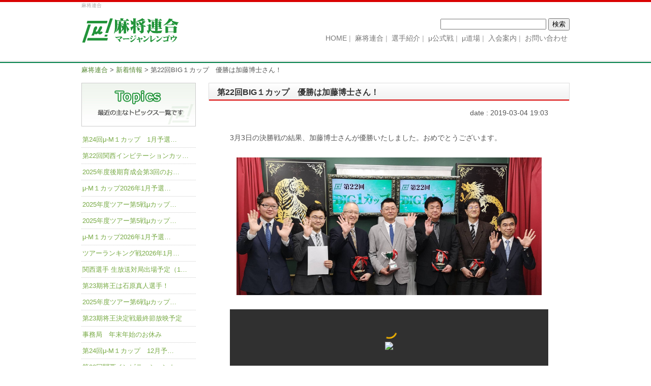

--- FILE ---
content_type: text/html; charset=UTF-8
request_url: https://mu-mahjong.jp/%E7%AC%AC22%E5%9B%9Ebig%EF%BC%91%E3%82%AB%E3%83%83%E3%83%97%E3%80%80%E5%84%AA%E5%8B%9D%E3%81%AF%E5%8A%A0%E8%97%A4%E5%8D%9A%E5%A3%AB%E3%81%95%E3%82%93%EF%BC%81/
body_size: 7389
content:
<!DOCTYPE html>
<html>
<meta http-equiv="X-UA-Compatible" content="IE=edge,chrome=1">
<meta charset="UTF-8" />
<meta http-equiv="content-style-type" content="text/css" />
<meta http-equiv="content-script-type" content="text/javascript" />
<meta name="keyword" content="麻将,麻雀,麻将連合,マージャン,まーじゃん" />
<meta name="viewport" content="width=device-width, initial-scale=1" />
<meta name="description" content="第22回BIG１カップ　優勝は加藤博士さん！ - 競技マージャンのプロ団体～麻将連合（μ：ミュー）～" />
<title>第22回BIG１カップ　優勝は加藤博士さん！ - 麻将連合</title>

<!--[if lt IE 9]>
<script src="https://mu-mahjong.jp/wp-content/themes/rengou/js/html5.js"></script>
<script src="https://mu-mahjong.jp/wp-content/themes/rengou/js/css3.js"></script>
<![endif]-->

<link rel="stylesheet" href="https://mu-mahjong.jp/wp-content/themes/rengou/style.css" type="text/css" media="all" />
<link rel="stylesheet" href="https://mu-mahjong.jp/wp-content/themes/rengou/page.css" type="text/css" media="all" />
<link rel="alternate" type="application/atom+xml" title="麻将連合 Atom Feed" href="https://mu-mahjong.jp/feed/atom/" />
<link rel="alternate" type="application/rss+xml" title="麻将連合 RSS Feed" href="https://mu-mahjong.jp/feed/" />
<link rel="pingback" href="https://mu-mahjong.jp/xmlrpc.php" />

<meta name='robots' content='max-image-preview:large' />
<link rel='dns-prefetch' href='//s.w.org' />
<link rel="alternate" type="application/rss+xml" title="麻将連合 &raquo; 第22回BIG１カップ　優勝は加藤博士さん！ のコメントのフィード" href="https://mu-mahjong.jp/%e7%ac%ac22%e5%9b%9ebig%ef%bc%91%e3%82%ab%e3%83%83%e3%83%97%e3%80%80%e5%84%aa%e5%8b%9d%e3%81%af%e5%8a%a0%e8%97%a4%e5%8d%9a%e5%a3%ab%e3%81%95%e3%82%93%ef%bc%81/feed/" />
<script type="text/javascript">
window._wpemojiSettings = {"baseUrl":"https:\/\/s.w.org\/images\/core\/emoji\/14.0.0\/72x72\/","ext":".png","svgUrl":"https:\/\/s.w.org\/images\/core\/emoji\/14.0.0\/svg\/","svgExt":".svg","source":{"concatemoji":"https:\/\/mu-mahjong.jp\/wp-includes\/js\/wp-emoji-release.min.js?ver=6.0.11"}};
/*! This file is auto-generated */
!function(e,a,t){var n,r,o,i=a.createElement("canvas"),p=i.getContext&&i.getContext("2d");function s(e,t){var a=String.fromCharCode,e=(p.clearRect(0,0,i.width,i.height),p.fillText(a.apply(this,e),0,0),i.toDataURL());return p.clearRect(0,0,i.width,i.height),p.fillText(a.apply(this,t),0,0),e===i.toDataURL()}function c(e){var t=a.createElement("script");t.src=e,t.defer=t.type="text/javascript",a.getElementsByTagName("head")[0].appendChild(t)}for(o=Array("flag","emoji"),t.supports={everything:!0,everythingExceptFlag:!0},r=0;r<o.length;r++)t.supports[o[r]]=function(e){if(!p||!p.fillText)return!1;switch(p.textBaseline="top",p.font="600 32px Arial",e){case"flag":return s([127987,65039,8205,9895,65039],[127987,65039,8203,9895,65039])?!1:!s([55356,56826,55356,56819],[55356,56826,8203,55356,56819])&&!s([55356,57332,56128,56423,56128,56418,56128,56421,56128,56430,56128,56423,56128,56447],[55356,57332,8203,56128,56423,8203,56128,56418,8203,56128,56421,8203,56128,56430,8203,56128,56423,8203,56128,56447]);case"emoji":return!s([129777,127995,8205,129778,127999],[129777,127995,8203,129778,127999])}return!1}(o[r]),t.supports.everything=t.supports.everything&&t.supports[o[r]],"flag"!==o[r]&&(t.supports.everythingExceptFlag=t.supports.everythingExceptFlag&&t.supports[o[r]]);t.supports.everythingExceptFlag=t.supports.everythingExceptFlag&&!t.supports.flag,t.DOMReady=!1,t.readyCallback=function(){t.DOMReady=!0},t.supports.everything||(n=function(){t.readyCallback()},a.addEventListener?(a.addEventListener("DOMContentLoaded",n,!1),e.addEventListener("load",n,!1)):(e.attachEvent("onload",n),a.attachEvent("onreadystatechange",function(){"complete"===a.readyState&&t.readyCallback()})),(e=t.source||{}).concatemoji?c(e.concatemoji):e.wpemoji&&e.twemoji&&(c(e.twemoji),c(e.wpemoji)))}(window,document,window._wpemojiSettings);
</script>
<style type="text/css">
img.wp-smiley,
img.emoji {
	display: inline !important;
	border: none !important;
	box-shadow: none !important;
	height: 1em !important;
	width: 1em !important;
	margin: 0 0.07em !important;
	vertical-align: -0.1em !important;
	background: none !important;
	padding: 0 !important;
}
</style>
	<link rel='stylesheet' id='wp-block-library-css'  href='https://mu-mahjong.jp/wp-includes/css/dist/block-library/style.min.css?ver=6.0.11' type='text/css' media='all' />
<style id='global-styles-inline-css' type='text/css'>
body{--wp--preset--color--black: #000000;--wp--preset--color--cyan-bluish-gray: #abb8c3;--wp--preset--color--white: #ffffff;--wp--preset--color--pale-pink: #f78da7;--wp--preset--color--vivid-red: #cf2e2e;--wp--preset--color--luminous-vivid-orange: #ff6900;--wp--preset--color--luminous-vivid-amber: #fcb900;--wp--preset--color--light-green-cyan: #7bdcb5;--wp--preset--color--vivid-green-cyan: #00d084;--wp--preset--color--pale-cyan-blue: #8ed1fc;--wp--preset--color--vivid-cyan-blue: #0693e3;--wp--preset--color--vivid-purple: #9b51e0;--wp--preset--gradient--vivid-cyan-blue-to-vivid-purple: linear-gradient(135deg,rgba(6,147,227,1) 0%,rgb(155,81,224) 100%);--wp--preset--gradient--light-green-cyan-to-vivid-green-cyan: linear-gradient(135deg,rgb(122,220,180) 0%,rgb(0,208,130) 100%);--wp--preset--gradient--luminous-vivid-amber-to-luminous-vivid-orange: linear-gradient(135deg,rgba(252,185,0,1) 0%,rgba(255,105,0,1) 100%);--wp--preset--gradient--luminous-vivid-orange-to-vivid-red: linear-gradient(135deg,rgba(255,105,0,1) 0%,rgb(207,46,46) 100%);--wp--preset--gradient--very-light-gray-to-cyan-bluish-gray: linear-gradient(135deg,rgb(238,238,238) 0%,rgb(169,184,195) 100%);--wp--preset--gradient--cool-to-warm-spectrum: linear-gradient(135deg,rgb(74,234,220) 0%,rgb(151,120,209) 20%,rgb(207,42,186) 40%,rgb(238,44,130) 60%,rgb(251,105,98) 80%,rgb(254,248,76) 100%);--wp--preset--gradient--blush-light-purple: linear-gradient(135deg,rgb(255,206,236) 0%,rgb(152,150,240) 100%);--wp--preset--gradient--blush-bordeaux: linear-gradient(135deg,rgb(254,205,165) 0%,rgb(254,45,45) 50%,rgb(107,0,62) 100%);--wp--preset--gradient--luminous-dusk: linear-gradient(135deg,rgb(255,203,112) 0%,rgb(199,81,192) 50%,rgb(65,88,208) 100%);--wp--preset--gradient--pale-ocean: linear-gradient(135deg,rgb(255,245,203) 0%,rgb(182,227,212) 50%,rgb(51,167,181) 100%);--wp--preset--gradient--electric-grass: linear-gradient(135deg,rgb(202,248,128) 0%,rgb(113,206,126) 100%);--wp--preset--gradient--midnight: linear-gradient(135deg,rgb(2,3,129) 0%,rgb(40,116,252) 100%);--wp--preset--duotone--dark-grayscale: url('#wp-duotone-dark-grayscale');--wp--preset--duotone--grayscale: url('#wp-duotone-grayscale');--wp--preset--duotone--purple-yellow: url('#wp-duotone-purple-yellow');--wp--preset--duotone--blue-red: url('#wp-duotone-blue-red');--wp--preset--duotone--midnight: url('#wp-duotone-midnight');--wp--preset--duotone--magenta-yellow: url('#wp-duotone-magenta-yellow');--wp--preset--duotone--purple-green: url('#wp-duotone-purple-green');--wp--preset--duotone--blue-orange: url('#wp-duotone-blue-orange');--wp--preset--font-size--small: 13px;--wp--preset--font-size--medium: 20px;--wp--preset--font-size--large: 36px;--wp--preset--font-size--x-large: 42px;}.has-black-color{color: var(--wp--preset--color--black) !important;}.has-cyan-bluish-gray-color{color: var(--wp--preset--color--cyan-bluish-gray) !important;}.has-white-color{color: var(--wp--preset--color--white) !important;}.has-pale-pink-color{color: var(--wp--preset--color--pale-pink) !important;}.has-vivid-red-color{color: var(--wp--preset--color--vivid-red) !important;}.has-luminous-vivid-orange-color{color: var(--wp--preset--color--luminous-vivid-orange) !important;}.has-luminous-vivid-amber-color{color: var(--wp--preset--color--luminous-vivid-amber) !important;}.has-light-green-cyan-color{color: var(--wp--preset--color--light-green-cyan) !important;}.has-vivid-green-cyan-color{color: var(--wp--preset--color--vivid-green-cyan) !important;}.has-pale-cyan-blue-color{color: var(--wp--preset--color--pale-cyan-blue) !important;}.has-vivid-cyan-blue-color{color: var(--wp--preset--color--vivid-cyan-blue) !important;}.has-vivid-purple-color{color: var(--wp--preset--color--vivid-purple) !important;}.has-black-background-color{background-color: var(--wp--preset--color--black) !important;}.has-cyan-bluish-gray-background-color{background-color: var(--wp--preset--color--cyan-bluish-gray) !important;}.has-white-background-color{background-color: var(--wp--preset--color--white) !important;}.has-pale-pink-background-color{background-color: var(--wp--preset--color--pale-pink) !important;}.has-vivid-red-background-color{background-color: var(--wp--preset--color--vivid-red) !important;}.has-luminous-vivid-orange-background-color{background-color: var(--wp--preset--color--luminous-vivid-orange) !important;}.has-luminous-vivid-amber-background-color{background-color: var(--wp--preset--color--luminous-vivid-amber) !important;}.has-light-green-cyan-background-color{background-color: var(--wp--preset--color--light-green-cyan) !important;}.has-vivid-green-cyan-background-color{background-color: var(--wp--preset--color--vivid-green-cyan) !important;}.has-pale-cyan-blue-background-color{background-color: var(--wp--preset--color--pale-cyan-blue) !important;}.has-vivid-cyan-blue-background-color{background-color: var(--wp--preset--color--vivid-cyan-blue) !important;}.has-vivid-purple-background-color{background-color: var(--wp--preset--color--vivid-purple) !important;}.has-black-border-color{border-color: var(--wp--preset--color--black) !important;}.has-cyan-bluish-gray-border-color{border-color: var(--wp--preset--color--cyan-bluish-gray) !important;}.has-white-border-color{border-color: var(--wp--preset--color--white) !important;}.has-pale-pink-border-color{border-color: var(--wp--preset--color--pale-pink) !important;}.has-vivid-red-border-color{border-color: var(--wp--preset--color--vivid-red) !important;}.has-luminous-vivid-orange-border-color{border-color: var(--wp--preset--color--luminous-vivid-orange) !important;}.has-luminous-vivid-amber-border-color{border-color: var(--wp--preset--color--luminous-vivid-amber) !important;}.has-light-green-cyan-border-color{border-color: var(--wp--preset--color--light-green-cyan) !important;}.has-vivid-green-cyan-border-color{border-color: var(--wp--preset--color--vivid-green-cyan) !important;}.has-pale-cyan-blue-border-color{border-color: var(--wp--preset--color--pale-cyan-blue) !important;}.has-vivid-cyan-blue-border-color{border-color: var(--wp--preset--color--vivid-cyan-blue) !important;}.has-vivid-purple-border-color{border-color: var(--wp--preset--color--vivid-purple) !important;}.has-vivid-cyan-blue-to-vivid-purple-gradient-background{background: var(--wp--preset--gradient--vivid-cyan-blue-to-vivid-purple) !important;}.has-light-green-cyan-to-vivid-green-cyan-gradient-background{background: var(--wp--preset--gradient--light-green-cyan-to-vivid-green-cyan) !important;}.has-luminous-vivid-amber-to-luminous-vivid-orange-gradient-background{background: var(--wp--preset--gradient--luminous-vivid-amber-to-luminous-vivid-orange) !important;}.has-luminous-vivid-orange-to-vivid-red-gradient-background{background: var(--wp--preset--gradient--luminous-vivid-orange-to-vivid-red) !important;}.has-very-light-gray-to-cyan-bluish-gray-gradient-background{background: var(--wp--preset--gradient--very-light-gray-to-cyan-bluish-gray) !important;}.has-cool-to-warm-spectrum-gradient-background{background: var(--wp--preset--gradient--cool-to-warm-spectrum) !important;}.has-blush-light-purple-gradient-background{background: var(--wp--preset--gradient--blush-light-purple) !important;}.has-blush-bordeaux-gradient-background{background: var(--wp--preset--gradient--blush-bordeaux) !important;}.has-luminous-dusk-gradient-background{background: var(--wp--preset--gradient--luminous-dusk) !important;}.has-pale-ocean-gradient-background{background: var(--wp--preset--gradient--pale-ocean) !important;}.has-electric-grass-gradient-background{background: var(--wp--preset--gradient--electric-grass) !important;}.has-midnight-gradient-background{background: var(--wp--preset--gradient--midnight) !important;}.has-small-font-size{font-size: var(--wp--preset--font-size--small) !important;}.has-medium-font-size{font-size: var(--wp--preset--font-size--medium) !important;}.has-large-font-size{font-size: var(--wp--preset--font-size--large) !important;}.has-x-large-font-size{font-size: var(--wp--preset--font-size--x-large) !important;}
</style>
<link rel='stylesheet' id='contact-form-7-css'  href='https://mu-mahjong.jp/wp-content/plugins/contact-form-7/includes/css/styles.css?ver=5.7.7' type='text/css' media='all' />
<link rel='stylesheet' id='wp-pagenavi-css'  href='https://mu-mahjong.jp/wp-content/plugins/wp-pagenavi/pagenavi-css.css?ver=2.70' type='text/css' media='all' />
<link rel="https://api.w.org/" href="https://mu-mahjong.jp/wp-json/" /><link rel="alternate" type="application/json" href="https://mu-mahjong.jp/wp-json/wp/v2/posts/4968" /><link rel="EditURI" type="application/rsd+xml" title="RSD" href="https://mu-mahjong.jp/xmlrpc.php?rsd" />
<link rel="wlwmanifest" type="application/wlwmanifest+xml" href="https://mu-mahjong.jp/wp-includes/wlwmanifest.xml" /> 
<meta name="generator" content="WordPress 6.0.11" />
<link rel="canonical" href="https://mu-mahjong.jp/%e7%ac%ac22%e5%9b%9ebig%ef%bc%91%e3%82%ab%e3%83%83%e3%83%97%e3%80%80%e5%84%aa%e5%8b%9d%e3%81%af%e5%8a%a0%e8%97%a4%e5%8d%9a%e5%a3%ab%e3%81%95%e3%82%93%ef%bc%81/" />
<link rel='shortlink' href='https://mu-mahjong.jp/?p=4968' />
<link rel="alternate" type="application/json+oembed" href="https://mu-mahjong.jp/wp-json/oembed/1.0/embed?url=https%3A%2F%2Fmu-mahjong.jp%2F%25e7%25ac%25ac22%25e5%259b%259ebig%25ef%25bc%2591%25e3%2582%25ab%25e3%2583%2583%25e3%2583%2597%25e3%2580%2580%25e5%2584%25aa%25e5%258b%259d%25e3%2581%25af%25e5%258a%25a0%25e8%2597%25a4%25e5%258d%259a%25e5%25a3%25ab%25e3%2581%2595%25e3%2582%2593%25ef%25bc%2581%2F" />
<link rel="alternate" type="text/xml+oembed" href="https://mu-mahjong.jp/wp-json/oembed/1.0/embed?url=https%3A%2F%2Fmu-mahjong.jp%2F%25e7%25ac%25ac22%25e5%259b%259ebig%25ef%25bc%2591%25e3%2582%25ab%25e3%2583%2583%25e3%2583%2597%25e3%2580%2580%25e5%2584%25aa%25e5%258b%259d%25e3%2581%25af%25e5%258a%25a0%25e8%2597%25a4%25e5%258d%259a%25e5%25a3%25ab%25e3%2581%2595%25e3%2582%2593%25ef%25bc%2581%2F&#038;format=xml" />
<script src="https://ajax.googleapis.com/ajax/libs/jquery/1.8.3/jquery.min.js"></script>
</head>

<body>

<div id="wrapper">

	<!-- ヘッダー -->
	<header>
		<h1>麻将連合</h1>
		<!-- ロゴ --><a href="https://mu-mahjong.jp"><img src="https://mu-mahjong.jp/wp-content/themes/rengou/images/logo.png" width="200" height="90" alt="麻将連合" /></a><!-- / ロゴ -->
	 
	

	<!-- トップナビゲーション -->
    	<nav id="topnav" class='afterclr'>
        <form role="search" method="get" id="searchform" class="searchform" action="https://mu-mahjong.jp/">
				<div>
					<label class="screen-reader-text" for="s">検索:</label>
					<input type="text" value="" name="s" id="s" />
					<input type="submit" id="searchsubmit" value="検索" />
				</div>
			</form>		<ul>
		<li><a href="https://mu-mahjong.jp/" id="home"><span>HOME</span></a></li>
		<li><a href="https://mu-mahjong.jp/info/"><span>麻将連合</span></a></li>
		<li><a href="https://mu-mahjong.jp/player/"><span>選手紹介</span></a></li>
		<li><a href="https://mu-mahjong.jp/tournament/"><span>μ公式戦</span></a></li>
		<li><a href="https://mu-mahjong.jp/doujou/"><span>μ道場</span></a></li>
		<li><a href="https://mu-mahjong.jp/annai/"><span>入会案内</span></a></li>
		<li><a href="https://mu-mahjong.jp/contact/"><span>お問い合わせ</span></a></li>
		</ul>
    	</nav>  
	<!-- トップナビゲーション -->  
     
    </header>
    <!-- / ヘッダー -->

<!--MAIN AREA-->
<section id="bread"><!-- Breadcrumb NavXT 7.4.1 -->
<span property="itemListElement" typeof="ListItem"><a property="item" typeof="WebPage" title="麻将連合へ移動する" href="https://mu-mahjong.jp" class="home" ><span property="name">麻将連合</span></a><meta property="position" content="1"></span> &gt; <span property="itemListElement" typeof="ListItem"><a property="item" typeof="WebPage" title="Go to the 新着情報 カテゴリー archives." href="https://mu-mahjong.jp/category/topics/" class="taxonomy category" ><span property="name">新着情報</span></a><meta property="position" content="2"></span> &gt; <span property="itemListElement" typeof="ListItem"><span property="name" class="post post-post current-item">第22回BIG１カップ　優勝は加藤博士さん！</span><meta property="url" content="https://mu-mahjong.jp/%e7%ac%ac22%e5%9b%9ebig%ef%bc%91%e3%82%ab%e3%83%83%e3%83%97%e3%80%80%e5%84%aa%e5%8b%9d%e3%81%af%e5%8a%a0%e8%97%a4%e5%8d%9a%e5%a3%ab%e3%81%95%e3%82%93%ef%bc%81/"><meta property="position" content="3"></span></section>

<section id="main">
<article>

	    <h2>第22回BIG１カップ　優勝は加藤博士さん！</h2>
    <p class='right'>date : 2019-03-04 19:03</p>

	<p>3月3日の決勝戦の結果、加藤博士さんが優勝いたしました。おめでとうございます。</p>
<p><img src="http://mu-mahjong.jp/wp-content/uploads/2019/03/20190303_big1_2.jpg" alt="" width="600"class="aligncenter size-medium wp-image-4970" srcset="https://mu-mahjong.jp/wp-content/uploads/2019/03/20190303_big1_2.jpg 1902w, https://mu-mahjong.jp/wp-content/uploads/2019/03/20190303_big1_2-300x136.jpg 300w, https://mu-mahjong.jp/wp-content/uploads/2019/03/20190303_big1_2-768x347.jpg 768w, https://mu-mahjong.jp/wp-content/uploads/2019/03/20190303_big1_2-1024x463.jpg 1024w" sizes="(max-width: 1902px) 100vw, 1902px" /></p>
<p><![if !IE]><iframe loading="lazy" src="https://docs.google.com/viewer?url=http%3A%2F%2Fmu-mahjong.jp%2Fwp-content%2Fuploads%2F2019%2F03%2Fbig1_22_fin.pdf&amp;embedded=true" class="pdf" frameborder="0" style="height:750px;width:100%px;border:0" width="100%" height="750"></iframe><![endif]><!--[if IE]><object width="100%" height="750" type="application/pdf" data="http://mu-mahjong.jp/wp-content/uploads/2019/03/big1_22_fin.pdf" class="pdf ie">
 
<div style="width:100%;height:750;text-align:center;background:#fff;color:#000;margin:0;border:0;padding:0">Unable to display PDF<br /><a href="http://mu-mahjong.jp/wp-content/uploads/2019/03/big1_22_fin.pdf">Click here to download</a></div>
 
</object><![endif]--></p>
<p><a  href="http://mu-mahjong.jp/wp-content/uploads/2019/02/big1_22_sf.pdf" target="_new">2月24日準決勝成績</a><br />
<a  href="http://mu-mahjong.jp/wp-content/uploads/2019/02/big1_22_t4.pdf" target="_new">2月24日準々決勝成績</a><br />
<a  href="http://mu-mahjong.jp/wp-content/uploads/2019/02/big1_22_t3.pdf" target="_new">2月23日トーナメント３成績</a><br />
<a  href="http://mu-mahjong.jp/wp-content/uploads/2019/02/big1_22_t2.pdf" target="_new">2月23日トーナメント２成績</a><br />
<a  href="http://mu-mahjong.jp/wp-content/uploads/2019/03/big1_22_t1.pdf" target="_new">2月16日トーナメント１成績</a><br />
<a  href="http://mu-mahjong.jp/wp-content/uploads/2019/03/big1_22_tri.pdf" target="_new">2月16日全国大会成績</a><br />
<a  href="http://mu-mahjong.jp/wp-content/uploads/2019/03/big1_22_05tri.pdf" target="_new">1月26日プロ予選成績</a></p>

	    
    <div id='paging'>
<div class='prev'><a href="https://mu-mahjong.jp/%e7%ac%ac22%e5%9b%9ebig1%e3%82%ab%e3%83%83%e3%83%97%e3%80%80%e6%b1%ba%e5%8b%9d%e9%80%b2%e5%87%ba%e8%80%85%e6%b1%ba%e5%ae%9a%ef%bc%81/" rel="prev">≪ 前の記事</a></div><div class='next'><a href="https://mu-mahjong.jp/%e7%ac%ac%ef%bc%99%e6%9c%9f%e5%b0%86%e5%a6%83%e6%88%a6%e7%ac%ac%ef%bc%91%e7%af%80%e6%88%90%e7%b8%be/" rel="next">次の記事 ≫</a></div>
</div>

</article>
</section>
<!--/MAIN AREA-->

<!-- sidebar -->
<section id="side">
<nav>
	<h3 class='topics'>topics</h3>
<ul class='side_list'>
<li><a href='https://mu-mahjong.jp/?post_type=post&p=13015'>第24回μ-M１カップ　1月予選…</a></li>
<li><a href='https://mu-mahjong.jp/?post_type=post&p=13010'>第22回関西インビテーションカッ…</a></li>
<li><a href='https://mu-mahjong.jp/?post_type=post&p=13004'>2025年度後期育成会第3回のお…</a></li>
<li><a href='https://mu-mahjong.jp/?post_type=post&p=12997'>μ-M１カップ2026年1月予選…</a></li>
<li><a href='https://mu-mahjong.jp/?post_type=post&p=12987'>2025年度ツアー第5戦μカップ…</a></li>
<li><a href='https://mu-mahjong.jp/?post_type=post&p=12980'>2025年度ツアー第5戦μカップ…</a></li>
<li><a href='https://mu-mahjong.jp/?post_type=post&p=12967'>μ-M１カップ2026年1月予選…</a></li>
<li><a href='https://mu-mahjong.jp/?post_type=post&p=12962'>ツアーランキング戦2026年1月…</a></li>
<li><a href='https://mu-mahjong.jp/?post_type=post&p=12932'>関西選手 生放送対局出場予定（1…</a></li>
<li><a href='https://mu-mahjong.jp/?post_type=post&p=12934'>第23期将王は石原真人選手！</a></li>
<li><a href='https://mu-mahjong.jp/?post_type=post&p=12920'>2025年度ツアー第6戦μカップ…</a></li>
<li><a href='https://mu-mahjong.jp/?post_type=post&p=12884'>第23期将王決定戦最終節放映予定</a></li>
<li><a href='https://mu-mahjong.jp/?post_type=post&p=12907'>事務局　年末年始のお休み</a></li>
<li><a href='https://mu-mahjong.jp/?post_type=post&p=12901'>第24回μ-M１カップ　12月予…</a></li>
<li><a href='https://mu-mahjong.jp/?post_type=post&p=12896'>第22回関西インビテーションカッ…</a></li>
<li><a href='https://mu-mahjong.jp/?post_type=post&p=12890'>ツアーランキング戦2025年12…</a></li>
<li><a href='https://mu-mahjong.jp/?post_type=post&p=12866'>2025年度ツアー第5戦μカップ…</a></li>
<li><a href='https://mu-mahjong.jp/?post_type=post&p=12861'>μ-M１カップ2025年12月予…</a></li>
<li><a href='https://mu-mahjong.jp/?post_type=post&p=12848'>第15期将妃は飯嶋ひとみ選手！</a></li>
<li><a href='https://mu-mahjong.jp/?post_type=post&p=12843'>μ-M１カップ2025年12月予…</a></li>
<li><a href='https://mu-mahjong.jp/?post_type=post&p=12808'>第15期将妃決定戦放映予定</a></li>
<li><a href='https://mu-mahjong.jp/?post_type=post&p=12838'>第29回BIG1カッププロアマ予…</a></li>
<li><a href='https://mu-mahjong.jp/?post_type=post&p=12816'>第23期将王決定戦第3節成績</a></li>
<li><a href='https://mu-mahjong.jp/?post_type=post&p=12803'>関西選手 生放送対局出場予定（1…</a></li>
<li><a href='https://mu-mahjong.jp/?post_type=post&p=12796'>第23期将王決定戦第3節放映予定</a></li>
<li><a href='https://mu-mahjong.jp/?post_type=post&p=12776'>第23期将王決定戦第2節成績</a></li>
<li><a href='https://mu-mahjong.jp/?post_type=post&p=12773'>第23期将王決定戦第2節放映予定</a></li>
<li><a href='https://mu-mahjong.jp/?post_type=post&p=12769'>新認定プロ誕生のお知らせ</a></li>
<li><a href='https://mu-mahjong.jp/?post_type=post&p=12766'>2025年度後期育成会第2回のお…</a></li>
<li><a href='https://mu-mahjong.jp/?post_type=post&p=12761'>第24回μ-M１カップ　11月予…</a></li>
</ul>
</nav>
            
</section>
<!-- /sidebar  -->

<!-- フッター -->
<footer>
<nav id='footnav'>
<table>
<tr>
<td><a class='pd30' href='https://mu-mahjong.jp/'>HOME</a><a href='https://mu-mahjong.jp/category/topics/'>新着情報</a><a href='https://mu-mahjong.jp/category/information/'>開催要項</a><a href='https://mu-mahjong.jp/info/'>INTRODUCTION</a></td>
<td><a class='pd30' href='https://mu-mahjong.jp/player/'>選手紹介</a><a href='https://mu-mahjong.jp?p=123'>認定プロ</a><a href='https://mu-mahjong.jp?p=125'>ツアー選手</a><a href='https://mu-mahjong.jp?p=127'>女流ツアー</a><a href='https://mu-mahjong.jp?p=6465'>功労選手</a></td>
<td><a class='pd30' href='https://mu-mahjong.jp/tournament/'>μ公式戦</a><a href='https://mu-mahjong.jp?p=97'>μリーグ（将王）</a><a href='https://mu-mahjong.jp?p=95'>μ２リーグ</a><a href='https://mu-mahjong.jp?p=93'>ツアーランキング戦（将星）</a><a href='https://mu-mahjong.jp?p=99'>将妃戦</a>
<a href='https://mu-mahjong.jp?p=85'>BIG1カップ</a><a href='https://mu-mahjong.jp?p=89'>μ-M1カップ</a><a href='https://mu-mahjong.jp?p=80'>μカップ</a><a href='https://mu-mahjong.jp?p=83'>インビテーションカップ</a>
<!-- <a href='https://mu-mahjong.jp?p=87'>1Dayトーナメント</a> --><a href='https://mu-mahjong.jp?p=91'>μレディースオープン</a></td>
<td><a href='https://mu-mahjong.jp/doujou/'>μ道場</a><a href='https://mu-mahjong.jp/game/'>GAME</a><a href='https://mu-mahjong.jp/annai/'>入会案内</a><a href='https://mu-mahjong.jp?p=151'>教室用テキスト</a></td>
<td><!--<a href='https://mu-mahjong.blogspot.jp/'>ブログ</a>--><a href='https://mu-mahjong.jp/link/'>リンク</a><a href='https://mu-mahjong.jp/policy/'>プライバシーポリシー</a><a href='https://mu-mahjong.jp/contact/'>お問い合わせ</a></td>
</tr>
</table>
</nav>
<address>
※当連合が開催する道場、対局イベントなどにご参加された際、お名前、対局などの写真、動画はこのHPや対局会場で配布される成績表などで公開されることがあります。予めこの点についてご了承下さるようお願い申し上げます。</address>
<img src="https://mu-mahjong.jp/wp-content/uploads/2022/06/20220601_office.png"	 />
<small>Copyright (c) 2001-2026 Mahjong Union. All Rights Reserved.</small>
</footer>

</div><!--/wrapper-->
<script type='text/javascript' src='https://mu-mahjong.jp/wp-content/plugins/contact-form-7/includes/swv/js/index.js?ver=5.7.7' id='swv-js'></script>
<script type='text/javascript' id='contact-form-7-js-extra'>
/* <![CDATA[ */
var wpcf7 = {"api":{"root":"https:\/\/mu-mahjong.jp\/wp-json\/","namespace":"contact-form-7\/v1"}};
/* ]]> */
</script>
<script type='text/javascript' src='https://mu-mahjong.jp/wp-content/plugins/contact-form-7/includes/js/index.js?ver=5.7.7' id='contact-form-7-js'></script>
<script>
  (function(i,s,o,g,r,a,m){i['GoogleAnalyticsObject']=r;i[r]=i[r]||function(){
  (i[r].q=i[r].q||[]).push(arguments)},i[r].l=1*new Date();a=s.createElement(o),
  m=s.getElementsByTagName(o)[0];a.async=1;a.src=g;m.parentNode.insertBefore(a,m)
  })(window,document,'script','https://www.google-analytics.com/analytics.js','ga');

  ga('create', 'UA-99369120-1', 'auto');
  ga('send', 'pageview');

</script>
</body>
</html>
<script>
    (function($){
        var $iframe=$("iframe");
        $iframe.on("load",function(e){
            console.log("iframe",e);
        })
    })(jQuery);
</script>

--- FILE ---
content_type: text/html; charset=utf-8
request_url: https://docs.google.com/viewer?url=http%3A%2F%2Fmu-mahjong.jp%2Fwp-content%2Fuploads%2F2019%2F03%2Fbig1_22_fin.pdf&embedded=true
body_size: 2268
content:
<!DOCTYPE html><html lang="en" dir="ltr"><head><title>big1_22_fin.pdf</title><link rel="stylesheet" type="text/css" href="//www.gstatic.com/_/apps-viewer/_/ss/k=apps-viewer.standalone.a19uUV4v8Lc.L.W.O/am=AAQD/d=0/rs=AC2dHMKIcHC-ZI7sbGRsdy-Tqv76hgg_tw" nonce="i4y5kiciLTbbCG3oK5wRrg"/></head><body><div class="ndfHFb-c4YZDc ndfHFb-c4YZDc-AHmuwe-Hr88gd-OWB6Me dif24c vhoiae LgGVmb bvmRsc ndfHFb-c4YZDc-TSZdd ndfHFb-c4YZDc-TJEFFc ndfHFb-c4YZDc-vyDMJf-aZ2wEe ndfHFb-c4YZDc-i5oIFb ndfHFb-c4YZDc-uoC0bf ndfHFb-c4YZDc-e1YmVc" aria-label="Showing viewer."><div class="ndfHFb-c4YZDc-zTETae"></div><div class="ndfHFb-c4YZDc-JNEHMb"></div><div class="ndfHFb-c4YZDc-K9a4Re"><div class="ndfHFb-c4YZDc-E7ORLb-LgbsSe ndfHFb-c4YZDc-LgbsSe-OWB6Me" aria-label="Previous"><div class="ndfHFb-c4YZDc-DH6Rkf-AHe6Kc"><div class="ndfHFb-c4YZDc-Bz112c ndfHFb-c4YZDc-DH6Rkf-Bz112c"></div></div></div><div class="ndfHFb-c4YZDc-tJiF1e-LgbsSe ndfHFb-c4YZDc-LgbsSe-OWB6Me" aria-label="Next"><div class="ndfHFb-c4YZDc-DH6Rkf-AHe6Kc"><div class="ndfHFb-c4YZDc-Bz112c ndfHFb-c4YZDc-DH6Rkf-Bz112c"></div></div></div><div class="ndfHFb-c4YZDc-q77wGc"></div><div class="ndfHFb-c4YZDc-K9a4Re-nKQ6qf ndfHFb-c4YZDc-TvD9Pc-qnnXGd" role="main"><div class="ndfHFb-c4YZDc-EglORb-ge6pde ndfHFb-c4YZDc-K9a4Re-ge6pde-Ne3sFf" role="status" tabindex="-1" aria-label="Loading"><div class="ndfHFb-c4YZDc-EglORb-ge6pde-RJLb9c ndfHFb-c4YZDc-AHmuwe-wcotoc-zTETae"><div class="ndfHFb-aZ2wEe" dir="ltr"><div class="ndfHFb-vyDMJf-aZ2wEe auswjd"><div class="aZ2wEe-pbTTYe aZ2wEe-v3pZbf"><div class="aZ2wEe-LkdAo-e9ayKc aZ2wEe-LK5yu"><div class="aZ2wEe-LkdAo aZ2wEe-hj4D6d"></div></div><div class="aZ2wEe-pehrl-TpMipd"><div class="aZ2wEe-LkdAo aZ2wEe-hj4D6d"></div></div><div class="aZ2wEe-LkdAo-e9ayKc aZ2wEe-qwU8Me"><div class="aZ2wEe-LkdAo aZ2wEe-hj4D6d"></div></div></div><div class="aZ2wEe-pbTTYe aZ2wEe-oq6NAc"><div class="aZ2wEe-LkdAo-e9ayKc aZ2wEe-LK5yu"><div class="aZ2wEe-LkdAo aZ2wEe-hj4D6d"></div></div><div class="aZ2wEe-pehrl-TpMipd"><div class="aZ2wEe-LkdAo aZ2wEe-hj4D6d"></div></div><div class="aZ2wEe-LkdAo-e9ayKc aZ2wEe-qwU8Me"><div class="aZ2wEe-LkdAo aZ2wEe-hj4D6d"></div></div></div><div class="aZ2wEe-pbTTYe aZ2wEe-gS7Ybc"><div class="aZ2wEe-LkdAo-e9ayKc aZ2wEe-LK5yu"><div class="aZ2wEe-LkdAo aZ2wEe-hj4D6d"></div></div><div class="aZ2wEe-pehrl-TpMipd"><div class="aZ2wEe-LkdAo aZ2wEe-hj4D6d"></div></div><div class="aZ2wEe-LkdAo-e9ayKc aZ2wEe-qwU8Me"><div class="aZ2wEe-LkdAo aZ2wEe-hj4D6d"></div></div></div><div class="aZ2wEe-pbTTYe aZ2wEe-nllRtd"><div class="aZ2wEe-LkdAo-e9ayKc aZ2wEe-LK5yu"><div class="aZ2wEe-LkdAo aZ2wEe-hj4D6d"></div></div><div class="aZ2wEe-pehrl-TpMipd"><div class="aZ2wEe-LkdAo aZ2wEe-hj4D6d"></div></div><div class="aZ2wEe-LkdAo-e9ayKc aZ2wEe-qwU8Me"><div class="aZ2wEe-LkdAo aZ2wEe-hj4D6d"></div></div></div></div></div></div><span class="ndfHFb-c4YZDc-EglORb-ge6pde-fmcmS ndfHFb-c4YZDc-AHmuwe-wcotoc-zTETae" aria-hidden="true">Loading&hellip;</span></div><div class="ndfHFb-c4YZDc-ujibv-nUpftc"><img class="ndfHFb-c4YZDc-ujibv-JUCs7e" src="/viewerng/thumb?ds=[base64]%3D&amp;ck=lantern&amp;dsmi=unknown&amp;authuser&amp;w=800&amp;webp=true&amp;p=proj"/></div></div></div></div><script nonce="5b4g6FLTxBx4MZXPS3bwjQ">/*

 Copyright The Closure Library Authors.
 SPDX-License-Identifier: Apache-2.0
*/
function c(a,e,f){a._preloadFailed||a.complete&&a.naturalWidth===void 0?f():a.complete&&a.naturalWidth?e():(a.addEventListener("load",function(){e()},!1),a.addEventListener("error",function(){f()},!1))}
for(var d=function(a,e,f){function k(){b.style.display="none"}var g=document.body.getElementsByClassName(a)[0],b;g&&(b=g.getElementsByClassName(f)[0])&&(b._preloadStartTime=Date.now(),b.onerror=function(){this._preloadFailed=!0},c(b,function(){b.naturalWidth<800?k():(b._preloadEndTime||(b._preloadEndTime=Date.now()),e&&(g.getElementsByClassName(e)[0].style.display="none"))},k))},h=["_initStaticViewer"],l=this||self,m;h.length&&(m=h.shift());)h.length||d===void 0?l=l[m]&&l[m]!==Object.prototype[m]?
l[m]:l[m]={}:l[m]=d;
</script><script nonce="5b4g6FLTxBx4MZXPS3bwjQ">_initStaticViewer('ndfHFb-c4YZDc-K9a4Re-nKQ6qf','ndfHFb-c4YZDc-EglORb-ge6pde','ndfHFb-c4YZDc-ujibv-JUCs7e')</script><script type="text/javascript" charset="UTF-8" src="//www.gstatic.com/_/apps-viewer/_/js/k=apps-viewer.standalone.en_US.9nRonO-V0-4.O/am=AAQD/d=1/rs=AC2dHMKnt8tvTU9Ko8XzJegE5HqvJ6d4IA/m=main" nonce="5b4g6FLTxBx4MZXPS3bwjQ"></script><script type="text/javascript" src="https://apis.google.com/js/client.js" nonce="5b4g6FLTxBx4MZXPS3bwjQ"></script><script type="text/javascript" nonce="5b4g6FLTxBx4MZXPS3bwjQ">_init([["0",null,null,null,null,2,null,null,null,null,0,[1],null,null,null,"https://drive.google.com",null,null,null,null,null,null,null,null,null,null,null,null,null,null,null,null,[[],12,1,1],null,null,null,null,[null,null,null,null,"https://accounts.google.com/ServiceLogin?passive\u003d1209600\u0026continue\u003dhttps://docs.google.com/viewer?url%3Dhttp://mu-mahjong.jp/wp-content/uploads/2019/03/big1_22_fin.pdf%26embedded%3Dtrue\u0026hl\u003den-US\u0026followup\u003dhttps://docs.google.com/viewer?url%3Dhttp://mu-mahjong.jp/wp-content/uploads/2019/03/big1_22_fin.pdf%26embedded%3Dtrue",null,null,null,0],null,null,null,null,null,null,null,null,null,null,null,null,null,null,null,0,null,null,null,null,null,null,null,null,null,null,null,null,null,null,null,null,null,null,null,null,null,null,null,null,null,null,null,null,null,null,null,null,null,null,null,null,null,null,null,null,null,null,null,null,null,null,null,null,null,null,null,null,null,null,null,null,null,null,null,null,null,null,null,null,null,null,null,null,null,null,null,null,null,null,null,null,null,null,null,null,null,null,null,null,null,null,null,null,1],[null,"big1_22_fin.pdf","/viewerng/thumb?ds\[base64]%3D\u0026ck\u003dlantern\u0026dsmi\u003dunknown\u0026authuser\u0026w\u003d800\u0026webp\u003dtrue\u0026p\u003dproj",null,null,null,null,null,null,"/viewerng/upload?ds\[base64]%3D\u0026ck\u003dlantern\u0026dsmi\u003dunknown\u0026authuser\u0026p\u003dproj",null,"application/pdf",null,null,1,null,"/viewerng/viewer?url\u003dhttp://mu-mahjong.jp/wp-content/uploads/2019/03/big1_22_fin.pdf",null,"http://mu-mahjong.jp/wp-content/uploads/2019/03/big1_22_fin.pdf",null,null,0,null,null,null,null,null,"/viewerng/standalone/refresh?url\u003dhttp://mu-mahjong.jp/wp-content/uploads/2019/03/big1_22_fin.pdf\u0026embedded\u003dtrue",[null,null,"meta?id\u003dACFrOgDdvsnuk-1KLkwc7oQrwLPQ_cQz5t9rSVIJnVE_Jqa_Pgqzm6a-rgvNC23w-JUH79zCtIKsAeFwmhP2kCmqOkvzw81_XHZ-PgJV21lzxYTs0EobTwdZWZ-8Q5sAejjQN-wOd05jlLvL_vIk","img?id\u003dACFrOgDdvsnuk-1KLkwc7oQrwLPQ_cQz5t9rSVIJnVE_Jqa_Pgqzm6a-rgvNC23w-JUH79zCtIKsAeFwmhP2kCmqOkvzw81_XHZ-PgJV21lzxYTs0EobTwdZWZ-8Q5sAejjQN-wOd05jlLvL_vIk","press?id\u003dACFrOgDdvsnuk-1KLkwc7oQrwLPQ_cQz5t9rSVIJnVE_Jqa_Pgqzm6a-rgvNC23w-JUH79zCtIKsAeFwmhP2kCmqOkvzw81_XHZ-PgJV21lzxYTs0EobTwdZWZ-8Q5sAejjQN-wOd05jlLvL_vIk","status?id\u003dACFrOgDdvsnuk-1KLkwc7oQrwLPQ_cQz5t9rSVIJnVE_Jqa_Pgqzm6a-rgvNC23w-JUH79zCtIKsAeFwmhP2kCmqOkvzw81_XHZ-PgJV21lzxYTs0EobTwdZWZ-8Q5sAejjQN-wOd05jlLvL_vIk","https://doc-08-bk-apps-viewer.googleusercontent.com/viewer/secure/pdf/3nb9bdfcv3e2h2k1cmql0ee9cvc5lole/caqvtmphjgjr5f3s01pcfi3sisuunej4/1769062725000/lantern/*/ACFrOgDdvsnuk-1KLkwc7oQrwLPQ_cQz5t9rSVIJnVE_Jqa_Pgqzm6a-rgvNC23w-JUH79zCtIKsAeFwmhP2kCmqOkvzw81_XHZ-PgJV21lzxYTs0EobTwdZWZ-8Q5sAejjQN-wOd05jlLvL_vIk",null,"presspage?id\u003dACFrOgDdvsnuk-1KLkwc7oQrwLPQ_cQz5t9rSVIJnVE_Jqa_Pgqzm6a-rgvNC23w-JUH79zCtIKsAeFwmhP2kCmqOkvzw81_XHZ-PgJV21lzxYTs0EobTwdZWZ-8Q5sAejjQN-wOd05jlLvL_vIk"],null,null,null,"pdf"],"","",2]);</script></body></html>

--- FILE ---
content_type: text/css
request_url: https://mu-mahjong.jp/wp-content/themes/rengou/style.css
body_size: 4190
content:
/*
Theme Name: 麻将連合
Theme URI: 
Author: jan39
Author URI: 
Description: 
License: GNU 
License URI: 

*/
@font-face {
  font-family: 'Typicons';
  src: url('fonts/typicons-regular-webfont.eot');
  src: url('fonts/typicons-regular-webfont.eot?#iefix') format('embedded-opentype'),
    url('fonts/typicons-regular-webfont.woff') format('woff'),
    url('fonts/typicons-regular-webfont.ttf') format('truetype'),
    url('fonts/typicons-regular-webfont.svg#TypiconsRegular') format('svg');
  font-weight: normal;
  font-style: normal;
}
html{
	background:#fff url('images/bg_foot.png') center bottom repeat-x;
	font-family:"ヒラギノ角ゴ Pro W3", "Hiragino Kaku Gothic Pro", "メイリオ", Meiryo, Osaka, "ＭＳ Ｐゴシック", "MS PGothic", sans-serif;
	color:#555;
}
body{
	padding:0;
	margin:0;
	font-size:14px;
	line-height:1.5em;
	background: url('images/bg_head2.png') center top repeat-x;

}
body#toppage{
	background: url('images/bg_head1.png') center top repeat-x;
}
h1,h2,h3,h4,p,ul,li,form,nav,section,header,footer{
	padding:0;
	margin:0;
	font-weight:normal;
}
article, aside, details, figcaption, figure, footer, header, hgroup, menu, nav, section {
	display: block;
}
img {
	border:0;
}
h1{
	font-size:10px;
	color:#aaa;
}

h2{
	background:#fff url(images/bg_h2.png) left top repeat-x;
	border-top:1px solid #ddd;
	border-left:1px solid #ddd;
	border-right:1px solid #ddd;
	padding-left:1em;
	line-height:2.3em;
	font-size:16px;
	color:#333;
	height:34px;
	font-weight:bold;
	
}
#main h3{

	background:#f8fff4 url(images/bg_h3.png) left 2px no-repeat;
	border-bottom:1px dotted #393;

	padding:4.5px 2.3em;
	font-size:15px;
	color:#373;
	font-weight:normal;
	
}
.right{
	text-align:right;
}
.pad_ud{
	margin-top:1em;
	margin-bottom:1em;
}
.clr{
	clear:both;
}
a{
	color:#084;
	text-decoration:none;
}
a:hover{
	color:#f60;
}

#wrapper{
	width:960px;
	padding:0;
	margin:0 auto;
	overflow:hidden;
}
header{
	height:122px;
	
}

/*********************************
トップナビ
*********************************/

nav#topnav{
	margin-top:10px;
	float:right;
	text-align:right;
}
#topnav label{
	font-size:14px;
	color:#aaa;
}
#topnav ul{
	padding:0;
	list-style-image:none;
}
#topnav li{
	display:inline;
	float:left;
	list-style-image:none;
	padding:0 4px;
}
#topnav li:after{
	content:" | ";
	color:#aaa;
	font-weight:normal;
}
#topnav li:last-child:after{
	content:"";

}
#topnav a{
	text-decoration:none;
	color:#777;
	font-size:14px;
	font-weight:normal;
}

#topnav a:hover{
	color:#393;
}
#topnav form{
	margin-top:5px;
	margin-bottom:5px;
}
#topnav input[type='text']{
	width:200px;
}


/*********************************
フッターナビ
*********************************/
footer{
	padding-top:10px;
	clear:both;
	height:470px;
	text-align:center;
}
nav#footnav{
	padding-top:20px;
	padding-bottom:60px;
}

#footnav table{
	border-collapse: collapse;
	text-align:left;
}
#footnav td{
	vertical-align:top;
	border-right:1px #bbb dotted;
}
#footnav td:last-child{
	border-right:0;
}
#footnav a{
	text-decoration:none;
	color:#888;
	display:block;
	padding-left: 2em;
	padding-right:3em;
	font-size:12px;
	width:auto;
	
}
#footnav a.pd30{
	padding-left:1em;
}
#footnav a:hover{
	color:#6C9;
}
#footnav a:before{
	content:'・'
}

/****************************
トップイメージ
***************************/
section#topimage{
	margin-bottom:20px;
}


/****************************
ぱんくず
***************************/
section#bread{
	padding-top:5px;
	margin-bottom:15px;
	font-size:13px;
	
}
#bread a{
	color:#583;
}

#main nav{
	width:100%;
	margin-bottom:30px;
	/overflow:hidden;
}
div.infonav{
	width:230px;
	float:left;
	margin:3px;
}
#main .infonav p{
	padding:0;
	font-size:12px;
}
/****************************
メインセクション
***************************/
section#main{

	float:right;
	width:710px;
	min-height:400px;
	height:auto !important;
	height:400px;
	overflow:hidden;

}
#main article{
	margin-bottom:40px;
}
#main p{
	padding:1em 3em 1em 3em;
}
#main p a{
	text-decoration:underline;
}
#main .pad{
	padding:1em 3em 1em 3em;
}
a.btn{
	padding:6px 20px;
	color:#222;
	text-decoration:none;
	background:#e2ede0;
	border-radius: 6px;
	-webkit-border-radius: 6px;
	-moz-border-radius: 6px;
}
a.btn:hover{
	color:#090;
}

#home_lc{
	float:left;
	width:450px;
}
#home_rc{
	float:right;
	width:250px;
    box-sizing: border-box;
}
#home_rc .score{
    //display:none;
    box-sizing: border-box;
}
#home_rc .score .iframe_wrap{
    width:100%;
    box-sizing: border-box;
    position: relative;
    padding-top:141%;
}

#home_rc .score iframe{
    position: absolute;
    top:0;
    left:0;
    width:100%!important;
    height:100%!important;
    box-sizing: border-box;
}


#main .info_tb{
	border-collapse:collapse;
	border:2px solid #eee;
	
}
#main .info_tb td,#main .info_tb th{
	border:2px solid #eee;
	text-align:center;
	padding:5px;
}
/*****************
メインリスト
*****************/
#main ul{
	margin:15px 0;
	margin-bottom:30px;
	width:100%;
}
#main ul li{
	padding:10px 20px;
	display:block;
	list-style-image:none;
	border-bottom:1px dotted #aaa;
}
#main ul li:after{
	content:'';
	display:block;
	clear:both;
	width:0;
}
#main ul li time{
	display:none;
	width:110px;
	float:left;
	
}
#main ul li time:after{
	content:'|';
	padding-left:10px;
	color:#aaa;
}

#home_lc ul li time{
	display:none;
	float:right;
	width:auto;
	font-size:11px;
	
}
#home_lc ul li time:after{
	content:'';
	padding:0;
	color:#aaa;
}
#main li a{
	color:#064;
	text-decoration:none;
}
#main li a:hover{
	color:#4c4;
}
/**********************
インフォ
**********************/
#shta{
	margin:10px 5px;
	width:98%;
}
#shta td{
	line-height:1.4em;
	font-size:13px;
	
}
#shta td a{
	text-decoration:underline;
	color:#373
}
.shta_02{
	margin:10px;
	border-collapse:separate;
	width:98%;
	border:1px solid #ddd;
}
.shta_02 td{
	padding:5px;
	border:1px solid #ddd;
	text-align:center;
	vertical-align:middle;
}
/**********************
道場リスト
**********************/
#dojo_list table{
	margin:10px 20px;
}
#dojo_list th,#dojo_list td{
	vertical-align:top;
	text-align:left;
	padding:10px;
}
#dojo_list th{
    white-space: nowrap;
}
#dojo_list p{
	margin-bottom:20px;
}
#dojo_list iframe{
	margin:10px auto;
}
/**********************
スケジュール
**********************/
#top_schedule table{
	border-collapse:separate;
	border:1px solid #ccc;
	border-spacing:1px;
}
#top_schedule table th{
	border:1px solid #ddd;
	background:#f7f7f7;
	padding:2px 3px;
	width:80px;
}
#top_schedule table td{
	border:1px solid #ddd;
	text-align:center;
	//vertical-align:top;
	padding:3px 0;
	font-size:12px;
	line-height:1.3em;
	
}
#top_schedule table td.sctb_1{
	width:200px;
	text-align:left;
	padding-left:1em;
}
#top_schedule table td.sctb_2{
	width:130px;
	text-align:left;
	padding-left:1em;
}
.sctb_3{
	width:70px;
}
.top_sche_wrap{
max-height: 660px;
width: 100%;
box-sizing: border-box;
overflow-y: scroll;
border-bottom: 1px solid rgb(221, 221, 221);
position:relative;
}
/**********************
ページャー
**********************/
#paging{
	width:380px;
	margin:30px auto;

}

#paging .prev{
	float:left;
}
#paging .next{
	float:right;
}
#paging:after{
	content:'';
	clear:both;
	display: block;
    visibility: hidden;
}
#paging a{
	text-decoration:none;
	color:#777;
}
#paging a:hover{
	color:#494;
}
/**********************
サイド
*********************/

section#side{
	float:left;
	width:245px;
	text-align:left;
	overflow:hidden;
}
section#side h3{
	height:86px;
	margin-bottom:10px;
	text-indent:-9999px;
	
}
section#side h3.information{
	background:url(images/bn/h3_information.jpg) left top no-repeat;
}
section#side h3.topics{
	background:url(images/bn/h3_topics.jpg) left top no-repeat;
}
#side ul.side_list{
	width:225px;
	
}
section#side .side_list li{
	list-style-image:none;
	font-size:13px;
	padding:5px 2px;
	border-bottom:1px dotted #ccc;
	
}
.side_list a{
	text-decoration:none;
	color:#7a4;
}
.side_list a:hover{
	color:#474;
}
/**********************
サイド(道場)
*********************/
.side-dojo{
	margin-bottom:10px;
}
.side-dojo table{
	width:240px;
	border-collapse:separate;
	border-spacing:2px;
	border:1px solid #118E57;
	background:#eee;
}
.side-dojo td{
	border:1px solid #CCC;
	padding:3px;
	font-size:13px;
	background:#fff;
}

.side-dojo th{
	border:1px solid #CCC;
	padding:3px;
	font-size:13px;
	background:#118E57;
	text-align:left;
	color:#fff;
}

/**********************
プロフィール
**********************/
#side table.pr_menu{
	width:100%;
	border:1px solid #ccc;
	border-collapse:separate;
	border-spacing:1px;
	margin-bottom:3px;
}
#side table.tb_ct1{
	//background:#9cf;
}
#side table.pr_menu td{
	vertical-align:center;
	//padding:3px 0;
	border:1px solid #ddd;
	text-align:center;
	font-size:0.8em;
	width:50%;
}
#side h4.prf_h{
	border:1px solid #ddd;
	border-bottom:0;
	background:url('images/bg_h4.png') repeat-x;
	line-height:2.3em;
	height:34px;
	text-indent:1em;
	font-weight:bold;
}



.players td{
	//border:1px solid #222;
	empty-cells:hide;
	padding:0;
	margin:0;
	background:url(images/bt_prof.png) no-repeat;
}

/**********************
道場
**********************/
#dojo_tbl{
	width:100%;
	margin-bottom:20px;
}
table#dojo_tbl {
	margin-top:10px;
	border-collapse:separate;
}
#dojo_tbl th{
	background:#eee;
	border:1px solid #ccc;
	border-bottom:1px solid #ccc;
}
#dojo_tbl td{
	border:1px dotted #ccc;
	font-size:13px;
	padding:2px;
}
#dojo_tbl td.djn{
	text-align:center;
	white-space:nowrap;
}
#dojo_tbl td.nowp{
	white-space:nowrap;
}
#dojo_tbl td a{
	text-decoration:underline;
}
#dojo_tbl .w01 td{
	background:#eee;
}
#dojo_tbl .w02 td{
	background:#fef;
}
#dojo_tbl .w03 td{
	background:#dff;
}
#dojo_tbl .w04 td{
	background:#dfd;
}
#dojo_tbl .w05 td{
	background:#ffc;
}
#dojo_tbl .w06 td{
	background:#eef;
}
#dojo_tbl .w07 td{
	background:#fee;
}
#d_sche{
	margin:10px 0;
}
.dj_seiseki{
	margin:20px 0;
}
/**********************
link
*********************/
.linktable{
	margin-top:10px;
	width:100%;
}
.linktable th{
	text-align:left;
}
.lita_s{
	width:100%;
	border-collapse:collapse;
	border:1px solid #ddd;
}
.lita_s th{
	width:260px;
	text-align:center;
	border:1px solid #ddd;
	border-right:1px dotted #ddd;
}
.lita_s td{
	padding:5px;
	border-bottom:1px solid #ddd;
}
.lita_s th a{
	color:#36F;
}
.lita_s th a:hover{
	color:#8aF;
}





/**********************
検索結果
*********************/
.search_res{
	border-bottom:1px dotted #ddd;
	margin-bottom:10px;
}


/*********************
アコーディオンメニュー

**********************/

#accordion{
  list-style: none;
  width: 240px;
  font-size: 14px;
  line-height: 1;
  //background-color: #add8e6;
  background-color: #ffffff;
  background-image: -moz-linear-gradient(45deg, rgba(255, 255, 255, .2) 25%, transparent 25%,transparent 50%, rgba(255, 255, 255, .2) 50%, rgba(255, 255, 255, .2) 75%,transparent 75%, transparent);
  background-image: -webkit-linear-gradient(45deg, rgba(255, 255, 255, .2) 25%, transparent 25%,transparent 50%, rgba(255, 255, 255, .2) 50%, rgba(255, 255, 255, .2) 75%,transparent 75%, transparent);
  background-image: -o-linear-gradient(45deg, rgba(255, 255, 255, .2) 25%, transparent 25%,transparent 50%, rgba(255, 255, 255, .2) 50%, rgba(255, 255, 255, .2) 75%,transparent 75%, transparent);
  background-image: -ms-linear-gradient(45deg, rgba(255, 255, 255, .2) 25%, transparent 25%,transparent 50%, rgba(255, 255, 255, .2) 50%, rgba(255, 255, 255, .2) 75%,transparent 75%, transparent);
  background-image: linear-gradient(45deg, rgba(255, 255, 255, .2) 25%, transparent 25%,transparent 50%, rgba(255, 255, 255, .2) 50%, rgba(255, 255, 255, .2) 75%,transparent 75%, transparent);
  -moz-background-size: 4px 4px;
  -webkit-background-size: 4px 4px;
  -o-background-size: 4px 4px;
  -ms-background-size: 4px 4px;
  background-size: 4px 4px;
  margin: 0;
  padding: 0;
  border-top: 15px solid #118E57;
  border-bottom: 15px solid #118E57;
  border-radius: 3px;
  box-shadow: 2px 3px 2px rgba(0,0,0,.2);
}
#accordion > li{
  padding: 0;
  border-right: 1px solid #118E57;
  border-left: 1px solid #118E57;
}
#accordion li a{
  display: block;
  position:relative;
  color: #333;
  text-align:left;
  text-decoration:none;
  text-shadow: 0 1px 1px rgba(255,255,255,.7);
  padding: 15px 45px;
  border-bottom: 1px solid #79d6bf;
  border-top: 1px solid #eef7fa;
  -moz-transition: .3s;
  -webkit-transition: .3s;
  -o-transition: .3s;
  -ms-transition: .3s;
  transition: .3s;
}
#accordion > li:first-child > a{
  border-top: 0px;
}
#accordion > li a:before {
  position: absolute;
  top: 50%;
  left: 10px;
  font: 24px/100% 'Typicons';
  content: "\0023";
  color: #2f997f;
  margin-top: -10px;
  text-shadow: 1px 1px 0px rgba(255,255,255,.7);
}
#accordion li a:hover{
  color: #1b4958;
  background: rgba(0,0,0,.1);
  border-top-color: #c7eee4;
}

#accordion li .no-link{
	display: block;
  position:relative;
  color: #333;
  text-align:left;
  text-decoration:none;
  text-shadow: 0 1px 1px rgba(255,255,255,.7);
  padding: 15px 45px;
  border-bottom: 1px solid #79d6bf;
  border-top: 1px solid #eef7fa;
  -moz-transition: .3s;
  -webkit-transition: .3s;
  -o-transition: .3s;
  -ms-transition: .3s;
  transition: .3s;
	
}
#accordion > li .no-link:before {
  position: absolute;
  top: 50%;
  left: 10px;
  font: 24px/100% 'Typicons';
  content: "\0023";
  color: #2f997f;
  margin-top: -10px;
  text-shadow: 1px 1px 0px rgba(255,255,255,.7);
}
.arrow{
  position:absolute;
  top:50%;
  right: 10px;
  width: 20px;
  height: 20px;
  line-height: 1;
  text-shadow: 0 -1px 0px rgba(0,0,0,.3);
  margin-top: -10px;
  color: #d4ebf2;
  -moz-transition: .3s;
  -webkit-transition: .3s;
  -o-transition: .3s;
  -ms-transition: .3s;
  transition: .3s;
}
.arrow:before{
  font: 24px 'Typicons';
  content: "7";
}
#accordion li > a:hover .arrow{
  color: #2f997f;
}
.rotate {
  color:#2f997f;
  -moz-transform: rotate(90deg);
  -webkit-transform: rotate(90deg);
  -o-transform: rotate(90deg);
  -ms-transform: rotate(90deg);
  transform: rotate(90deg);
}
#accordion li ul {
  list-style: none;
  background: #f1fff6;
  margin: 0;
  padding: 0;
}
#accordion li ul li a{
  position:relative;
  text-align:left;
  background: none;
  line-height: 1;
  padding: 15px 10px 15px 45px;
  border-top: 1px solid #fff;
  border-bottom: 1px solid #a0d2e2;
}
#accordion li ul li a:before {
  position: absolute;
  top: 50%;
  left:15px;
  content: "x";
  font:16px/100% 'Typicons';
  color: #2f997f;
  margin-top: -8px;
  text-shadow: 1px 1px 0 rgba(0,0,0,.5);
  -moz-transition: .3s;
  -webkit-transition: .3s;
  -o-transition: .3s;
  -ms-transition: .3s;
  transition: .3s;
}
#accordion li ul li:first-child a{
  border-top: 0px;
  box-shadow: 0 7px 7px -7px rgba(0,0,0,.5) inset;
}
#accordion li ul li:last-child a{
  border-bottom: 1px solid #5fb3ce;
}
#accordion li ul li a:hover{
  background: #d4f2eb;
  border-top-color: #eef7fa;
}
/****************************
スライダー
***************************/
.flexslider{
	border:1px solid #fff;
}
.flex-control-nav {
	z-index:2;
	bottom:0px;
}

/*******************
作成テーブル用
*******************/
.make_tbl{
	border-collapse:collapse;
	border:1px solid #6CC;
	margin:0px 10px;
	margin-left:40px;
}
.make_tbl td{
	border:1px solid #68a814;
	padding:5px;
}
.make_tbl tr:first-child {
	text-align:center;
	font-weight:bold;
	background:#9de73b;
	
}
/********************
テーブル
********************/
table.tbl_green{
	width:100%;
	border-collapse:separate;
	border:1px solid #118E57;
	background:#eee;
}
table.tbl_green th{
	padding:5px;
	background:#118E57;
	border:1px solid #ddd;
	color:#fff;
}
table.tbl_green td{
	padding:5px;
	background:#fff;
	border:1px solid #ddd;
	text-align:center;
}
table.tbl_green strong{
	color:#F63;
}
/*配置*/
.alignright { margin: 0 0 0 auto; }
.alignleft { margin: 0 auto 0 0; }
.aligncenter {margin: 0 auto; }

img.alignright { display: block; margin: 0 0 0 auto; }
img.alignleft { display: block; margin: 0 auto 0 0; }
img.aligncenter { display: block; margin: 0 auto; }